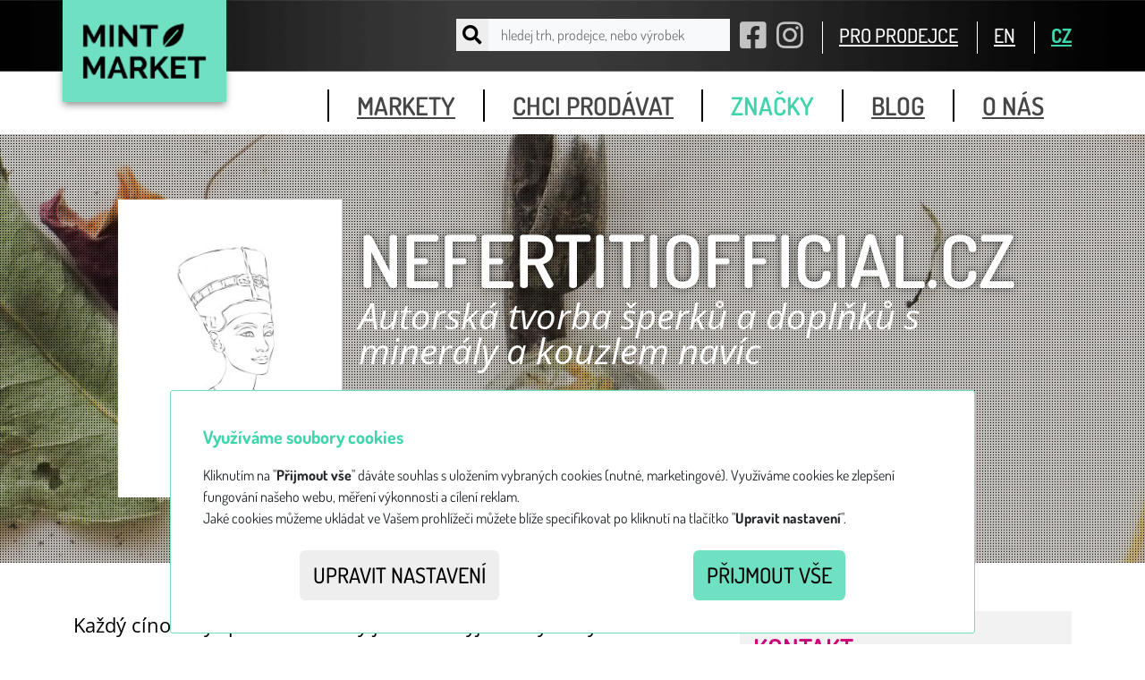

--- FILE ---
content_type: text/html;charset=utf-8
request_url: https://www.mintmarket.cz/cs/prodejce/nefertiti271
body_size: 5791
content:
<!DOCTYPE html>
<html class="no-js" lang="cs">
<head><link rel="stylesheet" type="text/css" href="../../wicket/resource/org.apache.wicket.Application/css/minty/bootstrap-ver-21F3CD5EB2A64F97AC3BF6EE5EA1D3B7.css" />
<link rel="stylesheet" type="text/css" href="../../wicket/resource/name.berries.extensions.notifications.BootstrapNotifyAjaxPanel/animate-ver-63A98E02EF46067EC28773F83B33024A.css" />

<meta charset="utf-8" />
<meta http-equiv="X-UA-Compatible" content="IE=edge,chrome=1" />
<title>
	MINT Market
	
		- prodejce - Nefertitiofficial.cz
	
</title>
<meta name="description" content="Zažijte jedinečnou atmosféru našich celorepublikových trhů, kde se mísí originální móda s designovými doplňky, šperky a delikatesami. Objíždíme spoustu měst po celém Česku, třeba budeme i u vás." />
<meta name="viewport" content="width=device-width, initial-scale=1.0, user-scalable=no, minimum-scale=1.0, maximum-scale=1.0" />
<meta name="google-site-verification" content="vDHFeYSsHdHJ0SwoVvS2ER6Pmiu38yFbNJy7uoC5j2w" />
<meta name="facebook-domain-verification" content="a5zuwgqbbbs6bgvg92jkeid2pa37ge" />
<link href="https://maxcdn.bootstrapcdn.com/font-awesome/4.7.0/css/font-awesome.min.css" rel="stylesheet" integrity="sha384-wvfXpqpZZVQGK6TAh5PVlGOfQNHSoD2xbE+QkPxCAFlNEevoEH3Sl0sibVcOQVnN" crossorigin="anonymous" />
<style>
<!--
body {
	padding-top: 60px;
}
-->
</style>
<link rel="stylesheet" type="text/css" href="../../wicket/resource/org.apache.wicket.Application/css/main.min-ver-4693D526558B13AA04AF71B279811589.css" />
<link rel="stylesheet" type="text/css" href="../../wicket/resource/com.latudio.extensions.markup.icon.fa5.pro.FontAwesome5ProCssReference/css/all.css" />
<link rel="stylesheet" type="text/css" href="../../wicket/resource/org.apache.wicket.Application/js/vendor/VenoBox/dist/venobox.min-ver-4DB00946A76957607E438B8C8960A8F3.css" />
<link rel="stylesheet" type="text/css" href="../../wicket/resource/cz.newforms.wicket.behaviors.nprogress.NprogressBehavior/nprogress-ver-7DC0FFDF28021278F730CD6BC8DEC6A1.css" />
</head>
<body id="mint" class="section-sellers">

	
		<header class="navbar fixed-top">
			<!--vyhledávání -->
			<nav role="navigation">
				<div class="navbar-top">
					<div class="container d-flex justify-content-end align-items-center">
						<div class="logo">
							<a href="/">
								<img src="/img/logo.png" alt="logo">
							</a>
						</div>

						<ul class="menu list-unstyled">
							<li class="d-flex align-items-center">
								
            <form class="searchbox d-flex justify-content-start align-items-center" id="id7" method="post" action="../../wicket/bookmarkable/cz.mintmarket.pages.anon.BrandDetailPage;jsessionid=node01jfqt9otmjqtx1kkphxgg2kai1898774.node0?0-1.-header-search-form&amp;brandSeoUrl=nefertiti271"><div id="id7_hf_0" hidden="" class="hidden-fields"></div>
              <button type="submit" class="searchbox-icon d-flex align-items-center justify-content-center"><i class="fa fa-search" aria-hidden="true"></i></button>
              <input type="text" size="36" value="" name="search-term" placeholder="hledej trh, prodejce, nebo výrobek"/>
              </form>
		
							</li>

							<li class="social d-none d-md-inline">
								<a href=" https://www.facebook.com/mintmarket.cz" target="_blank">
									<i class="fab fa-facebook-square" aria-hidden="true"></i>
								</a>
							</li>
							<li class="social d-none d-md-inline">
								<a href="https://www.instagram.com/mintmarket.cz" target="_blank">
									<i class="fab fa-instagram" aria-hidden="true"></i>
								</a>
							</li>

							
								<li class="link d-none d-md-inline">
									<span> <a href="../pro-prodejce;jsessionid=node01jfqt9otmjqtx1kkphxgg2kai1898774.node0">PRO PRODEJCE</a>
									</span>
								</li>
							

							


							<li class="link lang first d-none d-md-inline">
								<span> <a href="../../wicket/bookmarkable/cz.mintmarket.pages.anon.BrandDetailPage;jsessionid=node01jfqt9otmjqtx1kkphxgg2kai1898774.node0?0-1.-header-en&amp;brandSeoUrl=nefertiti271" class="">EN</a>
								</span>
							</li>
							<li class="link lang d-none d-md-inline">
								<span> <a href="../../wicket/bookmarkable/cz.mintmarket.pages.anon.BrandDetailPage;jsessionid=node01jfqt9otmjqtx1kkphxgg2kai1898774.node0?0-1.-header-cs&amp;brandSeoUrl=nefertiti271" class="active">CZ</a>
								</span>
							</li>
						</ul>
					</div>
					<a class="mobile-nav-toggle" href="#main-menu">Menu</a>
				</div>
				<div class="navbar-bottom">
					<div class="container">
						<ul class="list-unstyled" id="main-menu">
							<li class="social d-block d-md-none">
								<a href=" https://www.facebook.com/mintmarket.cz" target="_blank">
									<i class="fab fa-facebook-square" aria-hidden="true"></i>
								</a>
								<a href="https://www.instagram.com/mintmarket.cz" target="_blank">
									<i class="fab fa-instagram" aria-hidden="true"></i>
								</a>
							</li>

							
								<li class="link d-inline d-md-none">
									<span> <a class="for-section-profile" href="../pro-prodejce;jsessionid=node01jfqt9otmjqtx1kkphxgg2kai1898774.node0">
											PRO PRODEJCE
										</a>
									</span>
								</li>
							
							


							<li>
								<a href="../trhy;jsessionid=node01jfqt9otmjqtx1kkphxgg2kai1898774.node0">
									markety
								</a>
							</li>
							<li>
								<a href="../chci-prodavat;jsessionid=node01jfqt9otmjqtx1kkphxgg2kai1898774.node0">
									chci prodávat
								</a>
							</li>
							<li>
								<a id="id1" href="../prodejci;jsessionid=node01jfqt9otmjqtx1kkphxgg2kai1898774.node0" class="active">
									značky
								</a>
							</li>
							<li>
								<a href="../blog;jsessionid=node01jfqt9otmjqtx1kkphxgg2kai1898774.node0">
									blog
								</a>
							</li>
							<li>
								<a href="../o-nas;jsessionid=node01jfqt9otmjqtx1kkphxgg2kai1898774.node0">
									o nás
								</a>
							</li>
						</ul>
					</div>
				</div>

			</nav>
		</header>

		<!-- /navigation--->
	


	
		<div class="container">
			<div id="id8">
			
		</div>
		</div>
	

	
		<div id="id9"></div>
		


		<section class="detail-prodejce">
			<section class="intro with-image detail" style="background-image: url(https://files-mintmarket.b-cdn.net/img/resize/1920/1920/brand-image/80526/49792/80526_image.jpg);">
				<div class="overlay"></div>
				<div class="rastr"></div>
				<div class="container content">
					<div class="flex-parent">
						<div class="flex-item image">
							<img src="https://files-mintmarket.b-cdn.net/img/resize/360/360/brand-image/50572/29773/50572_image.jpg"/>
						</div>
						<div class="flex-item text">
							<h1>Nefertitiofficial.cz</h1>
							<p>Autorská tvorba šperků a doplňků s minerály a kouzlem navíc</p>
							<div class="row categories">
								<div class="col-sm-6 col-md-3">
									<span>šperky &amp; bižuterie</span>
								</div>
							</div>
						</div>
					</div>
				</div>
			</section>

			<section class="story bg-white">
				<div class="container content">
					<div class="row">
						<div class="col-md-8">
							<section class="about"><p>Každ&yacute; c&iacute;novan&yacute; &scaron;perk z m&eacute; d&iacute;lny je něč&iacute;m v&yacute;jimečn&yacute; a sv&yacute;m vlastn&iacute;m ne přesně napodobiteln&yacute;m origin&aacute;lem. Nejv&iacute;ce se inspiruji př&iacute;rodou, buďto naprosto očividn&yacute;m způsobem, kdy přej&iacute;m&aacute;m nejrůzněj&scaron;&iacute; symboliku, přesn&eacute; tvary, či naopak pouze zasazuji jednotliv&eacute; krystaly do c&iacute;novan&eacute;ho z&aacute;kladu, kdy se snaž&iacute;m navn&iacute;mat je sam&eacute; a jak&yacute;m způsobem by s nimi &scaron;lo pracovat ve spojen&iacute; s kovem. &Scaron;perky jsou vyrobeny tzv. Tifanny technikou měkk&eacute;ho p&aacute;jen&iacute; za pomoc&iacute; c&iacute;nov&yacute;ch bezolovnat&yacute;ch prutů, se z&aacute;klady z plechu či dr&aacute;tků. Při fin&aacute;ln&iacute; p&eacute;či &scaron;perky pot&iacute;r&aacute;m antioxidačn&iacute;m prostředkem a černou patinou, ať je jejich kr&aacute;sa trval&aacute; a v&yacute;razněj&scaron;&iacute;.</p></section>
						</div>
						<div class="col-md-4">
							<section class="contact">
								<h1 class="for-section">
									Kontakt
								</h1>
								<address>
									<a href="https://www.nefertitiofficial.cz" title="https://www.nefertitiofficial.cz">
										<i class="fas fa-home fa-2x" aria-hidden="true"></i>
									</a>
									<a href="https://www.instagram.com/nefertiti.sperky.krystaly" title="https://www.instagram.com/nefertiti.sperky.krystaly">
										<i class="fab fa-instagram fa-2x" aria-hidden="true"></i>
									</a>
									
								</address>
							</section>
						</div>
					</div>
				</div>
			</section>

			<section id="ida" hidden="" data-wicket-placeholder=""></section>
			<section class="prodejce-items bg-gray-light">
				<div class="container content spaced">
					<h1 class="for-section">
						Ukázky produktů
					</h1>
					<div class="row">
						
							
		<div class="col-6 col-sm-4 col-md-3 col-lg-2 prodejce-item">
			<a class="brand-gallery" data-gall="brand-gallery" href="https://files-mintmarket.b-cdn.net/img/resize/1280/1280/brand-image/80521/49787/80521_image.jpg">
				<img src="https://files-mintmarket.b-cdn.net/img/crop/176/176/brand-image/80521/49787/80521_image.jpg"/>
			</a>
		</div>
	
						
							
		<div class="col-6 col-sm-4 col-md-3 col-lg-2 prodejce-item">
			<a class="brand-gallery" data-gall="brand-gallery" href="https://files-mintmarket.b-cdn.net/img/resize/1280/1280/brand-image/80522/49788/80522_image.jpg">
				<img src="https://files-mintmarket.b-cdn.net/img/crop/176/176/brand-image/80522/49788/80522_image.jpg"/>
			</a>
		</div>
	
						
							
		<div class="col-6 col-sm-4 col-md-3 col-lg-2 prodejce-item">
			<a class="brand-gallery" data-gall="brand-gallery" href="https://files-mintmarket.b-cdn.net/img/resize/1280/1280/brand-image/80523/49789/80523_image.jpg">
				<img src="https://files-mintmarket.b-cdn.net/img/crop/176/176/brand-image/80523/49789/80523_image.jpg"/>
			</a>
		</div>
	
						
							
		<div class="col-6 col-sm-4 col-md-3 col-lg-2 prodejce-item">
			<a class="brand-gallery" data-gall="brand-gallery" href="https://files-mintmarket.b-cdn.net/img/resize/1280/1280/brand-image/80524/49790/80524_image.jpg">
				<img src="https://files-mintmarket.b-cdn.net/img/crop/176/176/brand-image/80524/49790/80524_image.jpg"/>
			</a>
		</div>
	
						
							
		<div class="col-6 col-sm-4 col-md-3 col-lg-2 prodejce-item">
			<a class="brand-gallery" data-gall="brand-gallery" href="https://files-mintmarket.b-cdn.net/img/resize/1280/1280/brand-image/80525/49791/80525_image.jpg">
				<img src="https://files-mintmarket.b-cdn.net/img/crop/176/176/brand-image/80525/49791/80525_image.jpg"/>
			</a>
		</div>
	
						
					</div>
				</div>
			</section>

			<section class="where-to-meet bg-white">

				

				
			</section>

		</section>
	
	


	<div>
		<footer>
			<div class="container">
				<div class="row">
					<div class="col-sm-6 col-md-3">

						<ul class="list-unstyled">
							<li><span class="fw-bold fs-5">Trhy MINT Market</span></li>
							<li>+420 728 230 430</li>
							<li><a target="_blank" href="mailto: info@mintmarket.cz">info@mintmarket.cz</a></li>
							<li><a target="_blank" href="https://www.facebook.com/mintmarket.cz"><i class="fab fa-facebook-square"></i> Facebook</a></li>
							<li><a target="_blank" href="https://www.instagram.com/mintmarket.cz/"><i class="fab fa-instagram-square"></i> Instagram</a></li>
							<li><a target="_blank" href="https://www.tiktok.com/@mintmarket.cz"><i class="fab fa-tiktok"></i> TikTok</a></li>
							<li class="margin20-top"><a href="../privacy-policy;jsessionid=node01jfqt9otmjqtx1kkphxgg2kai1898774.node0">Ochrana osobních údajů</a></li>
						</ul>
					</div>
					<div class="col-sm-6 col-md-3">
						<ul class="list-unstyled">
							<li><span class="fw-bold fs-5">Fakturační a korespondenční adresa</span></li>
							<li>Nové trhy, z.s.</li>
							<li>Americká 2503/8a</li>
							<li>Praha 2 - Vinohrady, 120 00</li>
							<li class="mt-2">IČ: 05341418</li>
							<li>DIČ: CZ05341418</li>
							<li class="mt-2">Číslo účtu (CZ): 2801061910/2010</li>
							<li class="mt-2 fst-italic">Jsme plátci DPH.</li>
						</ul>
					</div>
					<div class="col-sm-6 col-md-3">
						<ul class="list-unstyled">
							<li><span class="fw-bold fs-5">Zahraniční platby</span></li>
							<li>IBAN CZ2720100000002801061910</li>
							<li>SWIFT/BIC: FIOBCZPPXXX</li>
						</ul>
					</div>
					<div class="col-sm-6 col-md-3 text-center text-md-end">
						<p>
							Nejčerstvější informace pro prodejce a&nbsp;návštěvníky na e-mail.
						</p>

						<form method="get" action="../../wicket/bookmarkable/cz.mintmarket.pages.anon.BrandDetailPage;jsessionid=node01jfqt9otmjqtx1kkphxgg2kai1898774.node0" class="subscribe-form mb-2" id="id2"><div id="id2_hf_0" hidden="" class="hidden-fields"><input type="hidden" name="0-1.-footer-form" value="" /><input type="hidden" name="brandSeoUrl" value="nefertiti271" /></div>
							<div class="input-group">
								<input type="text" class="form-control" placeholder="váš e-mail (napíšeme max. 1x měsíčně)" height="360" value="" name="email"/>
								<button type="submit" class="btn btn-light" name="modal-trigger" id="id3">TO CHCI!</button>
							</div>
							<div id="idb">
            
        </div>
						</form>
						<small>Z odběru se můžeš kdykoliv odhlásit a&nbsp;slibujeme, že ti schránku nezahltíme zbytečnými zprávami</small>
						
					</div>
				</div>
				<div class="row mt-2">
					<div class="col">
						<p>Provozovatel trhů a webových stránek www.mintmarket.cz spolek Nové trhy, z.s. je evidován v Registru správců Úřadu pro ochranu osobních údajů <br class="visible-lg"/>pod registračním číslem č. 00068196 / 001 s&nbsp;datem registrace&nbsp;15.09.2016.</p>
						<p>Copyright © 2016 Mint. Žádná část stránek nesmí být použita bez vědomí autora.</p>
					</div>
				</div>
			</div>
		</footer>
		<div id="id4" class="modal fade" data-bs-keyboard="true" data-bs-focus="true" role="dialog" aria-labelledby="idc" aria-hidden="true">
            <div class="modal-dialog modal-lg">
                <div class="modal-content">
                    <div class="modal-header">
                        <h4 class="modal-title" id="idc">Přihlášení k odběru novinek</h4>
                        <button type="button" class="btn-close" data-bs-dismiss="modal" aria-hidden="true" id="idd"></button>
                    </div>
                    <div class="modal-body">
                        
		<div id="ide"></div>
	
                    </div>
                    
                </div>
            </div>
        </div>
	</div>

	<script type="text/javascript" src="../../wicket/resource/org.apache.wicket.resource.JQueryResourceReference/jquery/jquery-3.7.1-ver-962A4A135B116C30221466C5E4F0E7A1.js"></script>
<script type="text/javascript" src="../../wicket/resource/org.apache.wicket.ajax.AbstractDefaultAjaxBehavior/res/js/wicket-ajax-jquery-ver-8CD946166F47E5DD4EADD165939FF57D.js"></script>
<script type="text/javascript" id="wicket-ajax-base-url">
/*<![CDATA[*/
Wicket.Ajax.baseUrl="cs/prodejce/nefertiti271";
/*]]>*/
</script>
<script type="text/javascript" src="../../wicket/resource/name.berries.extensions.notifications.BootstrapNotifyAjaxPanel/bootstrap-notify.min-ver-048628229E598F0553046900056A3D1F.js"></script>
<script type="text/javascript" id="TweenMax" src="//cdnjs.cloudflare.com/ajax/libs/gsap/latest/TweenMax.min.js"></script>
<script type="text/javascript" src="../../wicket/resource/org.apache.wicket.Application/js/vendor/scrollmagic/minified/ScrollMagic.min-ver-C8B5AD7413941CD3A8B1EC4A38B7BD5D.js"></script>
<script type="text/javascript" src="../../wicket/resource/org.apache.wicket.Application/js/vendor/granim.js-1.0.1/dist/granim.min-ver-32F2F01E14524E785F1078495EC9A164.js"></script>
<script type="text/javascript" src="../../wicket/resource/org.apache.wicket.Application/js/vendor/scrollmagic/minified/plugins/animation.gsap.min-ver-743DB9823C59B270B0762EB9ED32D6DE.js"></script>
<script type="text/javascript" src="../../wicket/resource/org.apache.wicket.Application/js/main.min-ver-F049F2B684E227FF82B6151F3812AA70.js"></script>
<script type="text/javascript" src="../../wicket/resource/org.apache.wicket.Application/js/vendor/VenoBox/dist/venobox.min-ver-BCC09E395F8C2F5EC99F7076E09CD587.js"></script>
<script type="text/javascript" src="../../wicket/resource/de.agilecoders.wicket.webjars.request.resource.WebjarsJavaScriptResourceReference/webjars/popperjs__core/2.11.8/dist/umd/popper-ver-31152A770657905251A6EEF3F53DD073.js"></script>
<script type="text/javascript" id="bootstrap-js" src="../../wicket/resource/de.agilecoders.wicket.webjars.request.resource.WebjarsJavaScriptResourceReference/webjars/bootstrap/5.3.8/js/bootstrap-ver-F32DB50F758369B7F9910DE371FB10AE.js"></script>
<script type="text/javascript" src="../../wicket/resource/cz.newforms.wicket.behaviors.nprogress.NprogressBehavior/nprogress-ver-4438DBD568FE7834BE18B796DF767AE6.js"></script>
<script type="text/javascript" src="../../wicket/resource/cz.newforms.wicket.behaviors.nprogress.NprogressBehavior/nprogress-init-ver-E90CF86E02F8B55C412E13EEDFE2FBE7.js"></script>
<script type="text/javascript">
/*<![CDATA[*/
Wicket.Event.add(window, "domready", function(event) { 
Wicket.Ajax.ajax({"u":"../../wicket/bookmarkable/cz.mintmarket.pages.anon.BrandDetailPage;jsessionid=node01jfqt9otmjqtx1kkphxgg2kai1898774.node0?0-1.0-footer-form-modal~trigger&brandSeoUrl=nefertiti271","c":"id3","f":"id2","sc":"modal-trigger","e":"click","pd":true});;
new bootstrap.Modal(document.getElementById('id4'));;
Wicket.Ajax.ajax({"u":"../../wicket/bookmarkable/cz.mintmarket.pages.anon.BrandDetailPage;jsessionid=node01jfqt9otmjqtx1kkphxgg2kai1898774.node0?0-1.0-footer-email~modal&brandSeoUrl=nefertiti271","c":"id4","e":"hidden.bs.modal"});;
Wicket.Ajax.ajax({"u":"../../wicket/bookmarkable/cz.mintmarket.pages.anon.BrandDetailPage;jsessionid=node01jfqt9otmjqtx1kkphxgg2kai1898774.node0?0-1.0-cookie~consent-panels-basicInfo-settings&brandSeoUrl=nefertiti271","c":"id5","e":"click","pd":true});;
Wicket.Ajax.ajax({"u":"../../wicket/bookmarkable/cz.mintmarket.pages.anon.BrandDetailPage;jsessionid=node01jfqt9otmjqtx1kkphxgg2kai1898774.node0?0-1.0-cookie~consent-panels-basicInfo-acceptAll&brandSeoUrl=nefertiti271","c":"id6","e":"click","pd":true});;
Wicket.Event.publish(Wicket.Event.Topic.AJAX_HANDLERS_BOUND);
;});
/*]]>*/
</script>
<script type="text/javascript">
/*<![CDATA[*/
Wicket.Event.add(window, "load", function(event) { 
$('#id1').parents('li').addClass('active');;
new VenoBox({selector: '.prodejce-items a', numeration: true, infinigall: true, fitView: true});
;});
/*]]>*/
</script>


	<div id="idf">
		<div>
				<div id="cookie-notice">
					<div class="cookie-notice-content">
						
		<p class="lead">
			Využíváme soubory cookies
		</p>
		<p>
			Kliknutím na "<strong>Přijmout vše</strong>" dáváte souhlas s uložením vybraných cookies (nutné, marketingové). Využíváme cookies ke zlepšení fungování našeho webu, měření výkonnosti a cílení reklam.<br />Jaké cookies můžeme ukládat ve Vašem prohlížeči můžete blíže specifikovat po kliknutí na tlačítko "<strong>Upravit nastavení</strong>".
		</p>
		<div class="action-row">
			<a class="mint-button mint-button-small gray btn  btn-secondary" id="id5" href="#">
            Upravit nastavení
        </a> <a class="mint-button mint-button-small btn  btn-info" id="id6" href="#">
            Přijmout vše
        </a>
		</div>
	
						
					</div>
				</div>
			</div>
		<div id="id10" hidden="" data-wicket-placeholder=""></div>
	</div>
</body>
</html>


--- FILE ---
content_type: text/javascript
request_url: https://www.mintmarket.cz/wicket/resource/de.agilecoders.wicket.webjars.request.resource.WebjarsJavaScriptResourceReference/webjars/bootstrap/5.3.8/js/bootstrap-ver-F32DB50F758369B7F9910DE371FB10AE.js
body_size: 16326
content:

!function(t,e){"object"==typeof exports&&"undefined"!=typeof module?module.exports=e(require("@popperjs/core")):"function"==typeof define&&define.amd?define(["@popperjs/core"],e):(t="undefined"!=typeof globalThis?globalThis:t||self).bootstrap=e(t.Popper)}(this,function(t){"use strict";function e(t){const e=Object.create(null,{[Symbol.toStringTag]:{value:"Module"}});if(t)for(const i in t)if("default"!==i){const s=Object.getOwnPropertyDescriptor(t,i);Object.defineProperty(e,i,s.get?s:{enumerable:!0,get:()=>t[i]})}return e.default=t,Object.freeze(e)}const i=e(t),s=new Map,n={set(t,e,i){s.has(t)||s.set(t,new Map);const n=s.get(t);n.has(e)||0===n.size?n.set(e,i):console.error(`Bootstrap doesn't allow more than one instance per element. Bound instance: ${Array.from(n.keys())[0]}.`)},get:(t,e)=>s.has(t)&&s.get(t).get(e)||null,remove(t,e){if(!s.has(t))return;const i=s.get(t);i.delete(e),0===i.size&&s.delete(t)}},o="transitionend",r=t=>(t&&window.CSS&&window.CSS.escape&&(t=t.replace(/#([^\s"#']+)/g,(t,e)=>`#${CSS.escape(e)}`)),t),a=t=>null==t?`${t}`:Object.prototype.toString.call(t).match(/\s([a-z]+)/i)[1].toLowerCase(),l=t=>{t.dispatchEvent(new Event(o))},c=t=>!(!t||"object"!=typeof t)&&(void 0!==t.jquery&&(t=t[0]),void 0!==t.nodeType),h=t=>c(t)?t.jquery?t[0]:t:"string"==typeof t&&t.length>0?document.querySelector(r(t)):null,d=t=>{if(!c(t)||0===t.getClientRects().length)return!1;const e="visible"===getComputedStyle(t).getPropertyValue("visibility"),i=t.closest("details:not([open])");if(!i)return e;if(i!==t){const e=t.closest("summary");if(e&&e.parentNode!==i)return!1;if(null===e)return!1}return e},u=t=>!t||t.nodeType!==Node.ELEMENT_NODE||!!t.classList.contains("disabled")||(void 0!==t.disabled?t.disabled:t.hasAttribute("disabled")&&"false"!==t.getAttribute("disabled")),_=t=>{if(!document.documentElement.attachShadow)return null;if("function"==typeof t.getRootNode){const e=t.getRootNode();return e instanceof ShadowRoot?e:null}return t instanceof ShadowRoot?t:t.parentNode?_(t.parentNode):null},g=()=>{},f=t=>{t.offsetHeight},m=()=>window.jQuery&&!document.body.hasAttribute("data-bs-no-jquery")?window.jQuery:null,p=[],b=()=>"rtl"===document.documentElement.dir,v=t=>{var e;e=()=>{const e=m();if(e){const i=t.NAME,s=e.fn[i];e.fn[i]=t.jQueryInterface,e.fn[i].Constructor=t,e.fn[i].noConflict=()=>(e.fn[i]=s,t.jQueryInterface)}},"loading"===document.readyState?(p.length||document.addEventListener("DOMContentLoaded",()=>{for(const t of p)t()}),p.push(e)):e()},y=(t,e=[],i=t)=>"function"==typeof t?t.call(...e):i,w=(t,e,i=!0)=>{if(!i)return void y(t);const s=(t=>{if(!t)return 0;let{transitionDuration:e,transitionDelay:i}=window.getComputedStyle(t);const s=Number.parseFloat(e),n=Number.parseFloat(i);return s||n?(e=e.split(",")[0],i=i.split(",")[0],1e3*(Number.parseFloat(e)+Number.parseFloat(i))):0})(e)+5;let n=!1;const r=({target:i})=>{i===e&&(n=!0,e.removeEventListener(o,r),y(t))};e.addEventListener(o,r),setTimeout(()=>{n||l(e)},s)},A=(t,e,i,s)=>{const n=t.length;let o=t.indexOf(e);return-1===o?!i&&s?t[n-1]:t[0]:(o+=i?1:-1,s&&(o=(o+n)%n),t[Math.max(0,Math.min(o,n-1))])},E=/[^.]*(?=\..*)\.|.*/,C=/\..*/,T=/::\d+$/,k={};let $=1;const S={mouseenter:"mouseover",mouseleave:"mouseout"},L=new Set(["click","dblclick","mouseup","mousedown","contextmenu","mousewheel","DOMMouseScroll","mouseover","mouseout","mousemove","selectstart","selectend","keydown","keypress","keyup","orientationchange","touchstart","touchmove","touchend","touchcancel","pointerdown","pointermove","pointerup","pointerleave","pointercancel","gesturestart","gesturechange","gestureend","focus","blur","change","reset","select","submit","focusin","focusout","load","unload","beforeunload","resize","move","DOMContentLoaded","readystatechange","error","abort","scroll"]);function O(t,e){return e&&`${e}::${$++}`||t.uidEvent||$++}function I(t){const e=O(t);return t.uidEvent=e,k[e]=k[e]||{},k[e]}function D(t,e,i=null){return Object.values(t).find(t=>t.callable===e&&t.delegationSelector===i)}function N(t,e,i){const s="string"==typeof e,n=s?i:e||i;let o=j(t);return L.has(o)||(o=t),[s,n,o]}function P(t,e,i,s,n){if("string"!=typeof e||!t)return;let[o,r,a]=N(e,i,s);if(e in S){const t=t=>function(e){if(!e.relatedTarget||e.relatedTarget!==e.delegateTarget&&!e.delegateTarget.contains(e.relatedTarget))return t.call(this,e)};r=t(r)}const l=I(t),c=l[a]||(l[a]={}),h=D(c,r,o?i:null);if(h)return void(h.oneOff=h.oneOff&&n);const d=O(r,e.replace(E,"")),u=o?function(t,e,i){return function s(n){const o=t.querySelectorAll(e);for(let{target:r}=n;r&&r!==this;r=r.parentNode)for(const a of o)if(a===r)return z(n,{delegateTarget:r}),s.oneOff&&F.off(t,n.type,e,i),i.apply(r,[n])}}(t,i,r):function(t,e){return function i(s){return z(s,{delegateTarget:t}),i.oneOff&&F.off(t,s.type,e),e.apply(t,[s])}}(t,r);u.delegationSelector=o?i:null,u.callable=r,u.oneOff=n,u.uidEvent=d,c[d]=u,t.addEventListener(a,u,o)}function x(t,e,i,s,n){const o=D(e[i],s,n);o&&(t.removeEventListener(i,o,Boolean(n)),delete e[i][o.uidEvent])}function M(t,e,i,s){const n=e[i]||{};for(const[o,r]of Object.entries(n))o.includes(s)&&x(t,e,i,r.callable,r.delegationSelector)}function j(t){return t=t.replace(C,""),S[t]||t}const F={on(t,e,i,s){P(t,e,i,s,!1)},one(t,e,i,s){P(t,e,i,s,!0)},off(t,e,i,s){if("string"!=typeof e||!t)return;const[n,o,r]=N(e,i,s),a=r!==e,l=I(t),c=l[r]||{},h=e.startsWith(".");if(void 0===o){if(h)for(const i of Object.keys(l))M(t,l,i,e.slice(1));for(const[i,s]of Object.entries(c)){const n=i.replace(T,"");a&&!e.includes(n)||x(t,l,r,s.callable,s.delegationSelector)}}else{if(!Object.keys(c).length)return;x(t,l,r,o,n?i:null)}},trigger(t,e,i){if("string"!=typeof e||!t)return null;const s=m();let n=null,o=!0,r=!0,a=!1;e!==j(e)&&s&&(n=s.Event(e,i),s(t).trigger(n),o=!n.isPropagationStopped(),r=!n.isImmediatePropagationStopped(),a=n.isDefaultPrevented());const l=z(new Event(e,{bubbles:o,cancelable:!0}),i);return a&&l.preventDefault(),r&&t.dispatchEvent(l),l.defaultPrevented&&n&&n.preventDefault(),l}};function z(t,e={}){for(const[i,s]of Object.entries(e))try{t[i]=s}catch(e){Object.defineProperty(t,i,{configurable:!0,get:()=>s})}return t}function H(t){if("true"===t)return!0;if("false"===t)return!1;if(t===Number(t).toString())return Number(t);if(""===t||"null"===t)return null;if("string"!=typeof t)return t;try{return JSON.parse(decodeURIComponent(t))}catch(e){return t}}function B(t){return t.replace(/[A-Z]/g,t=>`-${t.toLowerCase()}`)}const q={setDataAttribute(t,e,i){t.setAttribute(`data-bs-${B(e)}`,i)},removeDataAttribute(t,e){t.removeAttribute(`data-bs-${B(e)}`)},getDataAttributes(t){if(!t)return{};const e={},i=Object.keys(t.dataset).filter(t=>t.startsWith("bs")&&!t.startsWith("bsConfig"));for(const s of i){let i=s.replace(/^bs/,"");i=i.charAt(0).toLowerCase()+i.slice(1),e[i]=H(t.dataset[s])}return e},getDataAttribute:(t,e)=>H(t.getAttribute(`data-bs-${B(e)}`))};class W{static get Default(){return{}}static get DefaultType(){return{}}static get NAME(){throw new Error('You have to implement the static method "NAME", for each component!')}_getConfig(t){return t=this._mergeConfigObj(t),t=this._configAfterMerge(t),this._typeCheckConfig(t),t}_configAfterMerge(t){return t}_mergeConfigObj(t,e){const i=c(e)?q.getDataAttribute(e,"config"):{};return{...this.constructor.Default,..."object"==typeof i?i:{},...c(e)?q.getDataAttributes(e):{},..."object"==typeof t?t:{}}}_typeCheckConfig(t,e=this.constructor.DefaultType){for(const[i,s]of Object.entries(e)){const e=t[i],n=c(e)?"element":a(e);if(!new RegExp(s).test(n))throw new TypeError(`${this.constructor.NAME.toUpperCase()}: Option "${i}" provided type "${n}" but expected type "${s}".`)}}}class R extends W{constructor(t,e){super(),(t=h(t))&&(this._element=t,this._config=this._getConfig(e),n.set(this._element,this.constructor.DATA_KEY,this))}dispose(){n.remove(this._element,this.constructor.DATA_KEY),F.off(this._element,this.constructor.EVENT_KEY);for(const t of Object.getOwnPropertyNames(this))this[t]=null}_queueCallback(t,e,i=!0){w(t,e,i)}_getConfig(t){return t=this._mergeConfigObj(t,this._element),t=this._configAfterMerge(t),this._typeCheckConfig(t),t}static getInstance(t){return n.get(h(t),this.DATA_KEY)}static getOrCreateInstance(t,e={}){return this.getInstance(t)||new this(t,"object"==typeof e?e:null)}static get VERSION(){return"5.3.8"}static get DATA_KEY(){return`bs.${this.NAME}`}static get EVENT_KEY(){return`.${this.DATA_KEY}`}static eventName(t){return`${t}${this.EVENT_KEY}`}}const K=t=>{let e=t.getAttribute("data-bs-target");if(!e||"#"===e){let i=t.getAttribute("href");if(!i||!i.includes("#")&&!i.startsWith("."))return null;i.includes("#")&&!i.startsWith("#")&&(i=`#${i.split("#")[1]}`),e=i&&"#"!==i?i.trim():null}return e?e.split(",").map(t=>r(t)).join(","):null},V={find:(t,e=document.documentElement)=>[].concat(...Element.prototype.querySelectorAll.call(e,t)),findOne:(t,e=document.documentElement)=>Element.prototype.querySelector.call(e,t),children:(t,e)=>[].concat(...t.children).filter(t=>t.matches(e)),parents(t,e){const i=[];let s=t.parentNode.closest(e);for(;s;)i.push(s),s=s.parentNode.closest(e);return i},prev(t,e){let i=t.previousElementSibling;for(;i;){if(i.matches(e))return[i];i=i.previousElementSibling}return[]},next(t,e){let i=t.nextElementSibling;for(;i;){if(i.matches(e))return[i];i=i.nextElementSibling}return[]},focusableChildren(t){const e=["a","button","input","textarea","select","details","[tabindex]",'[contenteditable="true"]'].map(t=>`${t}:not([tabindex^="-"])`).join(",");return this.find(e,t).filter(t=>!u(t)&&d(t))},getSelectorFromElement(t){const e=K(t);return e&&V.findOne(e)?e:null},getElementFromSelector(t){const e=K(t);return e?V.findOne(e):null},getMultipleElementsFromSelector(t){const e=K(t);return e?V.find(e):[]}},Q=(t,e="hide")=>{const i=`click.dismiss${t.EVENT_KEY}`,s=t.NAME;F.on(document,i,`[data-bs-dismiss="${s}"]`,function(i){if(["A","AREA"].includes(this.tagName)&&i.preventDefault(),u(this))return;const n=V.getElementFromSelector(this)||this.closest(`.${s}`);t.getOrCreateInstance(n)[e]()})},X=".bs.alert",Y=`close${X}`,U=`closed${X}`;class G extends R{static get NAME(){return"alert"}close(){if(F.trigger(this._element,Y).defaultPrevented)return;this._element.classList.remove("show");const t=this._element.classList.contains("fade");this._queueCallback(()=>this._destroyElement(),this._element,t)}_destroyElement(){this._element.remove(),F.trigger(this._element,U),this.dispose()}static jQueryInterface(t){return this.each(function(){const e=G.getOrCreateInstance(this);if("string"==typeof t){if(void 0===e[t]||t.startsWith("_")||"constructor"===t)throw new TypeError(`No method named "${t}"`);e[t](this)}})}}Q(G,"close"),v(G);const J='[data-bs-toggle="button"]';class Z extends R{static get NAME(){return"button"}toggle(){this._element.setAttribute("aria-pressed",this._element.classList.toggle("active"))}static jQueryInterface(t){return this.each(function(){const e=Z.getOrCreateInstance(this);"toggle"===t&&e[t]()})}}F.on(document,"click.bs.button.data-api",J,t=>{t.preventDefault();const e=t.target.closest(J);Z.getOrCreateInstance(e).toggle()}),v(Z);const tt=".bs.swipe",et=`touchstart${tt}`,it=`touchmove${tt}`,st=`touchend${tt}`,nt=`pointerdown${tt}`,ot=`pointerup${tt}`,rt={endCallback:null,leftCallback:null,rightCallback:null},at={endCallback:"(function|null)",leftCallback:"(function|null)",rightCallback:"(function|null)"};class lt extends W{constructor(t,e){super(),this._element=t,t&&lt.isSupported()&&(this._config=this._getConfig(e),this._deltaX=0,this._supportPointerEvents=Boolean(window.PointerEvent),this._initEvents())}static get Default(){return rt}static get DefaultType(){return at}static get NAME(){return"swipe"}dispose(){F.off(this._element,tt)}_start(t){this._supportPointerEvents?this._eventIsPointerPenTouch(t)&&(this._deltaX=t.clientX):this._deltaX=t.touches[0].clientX}_end(t){this._eventIsPointerPenTouch(t)&&(this._deltaX=t.clientX-this._deltaX),this._handleSwipe(),y(this._config.endCallback)}_move(t){this._deltaX=t.touches&&t.touches.length>1?0:t.touches[0].clientX-this._deltaX}_handleSwipe(){const t=Math.abs(this._deltaX);if(t<=40)return;const e=t/this._deltaX;this._deltaX=0,e&&y(e>0?this._config.rightCallback:this._config.leftCallback)}_initEvents(){this._supportPointerEvents?(F.on(this._element,nt,t=>this._start(t)),F.on(this._element,ot,t=>this._end(t)),this._element.classList.add("pointer-event")):(F.on(this._element,et,t=>this._start(t)),F.on(this._element,it,t=>this._move(t)),F.on(this._element,st,t=>this._end(t)))}_eventIsPointerPenTouch(t){return this._supportPointerEvents&&("pen"===t.pointerType||"touch"===t.pointerType)}static isSupported(){return"ontouchstart"in document.documentElement||navigator.maxTouchPoints>0}}const ct=".bs.carousel",ht=".data-api",dt="ArrowLeft",ut="ArrowRight",_t="next",gt="prev",ft="left",mt="right",pt=`slide${ct}`,bt=`slid${ct}`,vt=`keydown${ct}`,yt=`mouseenter${ct}`,wt=`mouseleave${ct}`,At=`dragstart${ct}`,Et=`load${ct}${ht}`,Ct=`click${ct}${ht}`,Tt="carousel",kt="active",$t=".active",St=".carousel-item",Lt=$t+St,Ot={[dt]:mt,[ut]:ft},It={interval:5e3,keyboard:!0,pause:"hover",ride:!1,touch:!0,wrap:!0},Dt={interval:"(number|boolean)",keyboard:"boolean",pause:"(string|boolean)",ride:"(boolean|string)",touch:"boolean",wrap:"boolean"};class Nt extends R{constructor(t,e){super(t,e),this._interval=null,this._activeElement=null,this._isSliding=!1,this.touchTimeout=null,this._swipeHelper=null,this._indicatorsElement=V.findOne(".carousel-indicators",this._element),this._addEventListeners(),this._config.ride===Tt&&this.cycle()}static get Default(){return It}static get DefaultType(){return Dt}static get NAME(){return"carousel"}next(){this._slide(_t)}nextWhenVisible(){!document.hidden&&d(this._element)&&this.next()}prev(){this._slide(gt)}pause(){this._isSliding&&l(this._element),this._clearInterval()}cycle(){this._clearInterval(),this._updateInterval(),this._interval=setInterval(()=>this.nextWhenVisible(),this._config.interval)}_maybeEnableCycle(){this._config.ride&&(this._isSliding?F.one(this._element,bt,()=>this.cycle()):this.cycle())}to(t){const e=this._getItems();if(t>e.length-1||t<0)return;if(this._isSliding)return void F.one(this._element,bt,()=>this.to(t));const i=this._getItemIndex(this._getActive());if(i===t)return;const s=t>i?_t:gt;this._slide(s,e[t])}dispose(){this._swipeHelper&&this._swipeHelper.dispose(),super.dispose()}_configAfterMerge(t){return t.defaultInterval=t.interval,t}_addEventListeners(){this._config.keyboard&&F.on(this._element,vt,t=>this._keydown(t)),"hover"===this._config.pause&&(F.on(this._element,yt,()=>this.pause()),F.on(this._element,wt,()=>this._maybeEnableCycle())),this._config.touch&&lt.isSupported()&&this._addTouchEventListeners()}_addTouchEventListeners(){for(const t of V.find(".carousel-item img",this._element))F.on(t,At,t=>t.preventDefault());const t={leftCallback:()=>this._slide(this._directionToOrder(ft)),rightCallback:()=>this._slide(this._directionToOrder(mt)),endCallback:()=>{"hover"===this._config.pause&&(this.pause(),this.touchTimeout&&clearTimeout(this.touchTimeout),this.touchTimeout=setTimeout(()=>this._maybeEnableCycle(),500+this._config.interval))}};this._swipeHelper=new lt(this._element,t)}_keydown(t){if(/input|textarea/i.test(t.target.tagName))return;const e=Ot[t.key];e&&(t.preventDefault(),this._slide(this._directionToOrder(e)))}_getItemIndex(t){return this._getItems().indexOf(t)}_setActiveIndicatorElement(t){if(!this._indicatorsElement)return;const e=V.findOne($t,this._indicatorsElement);e.classList.remove(kt),e.removeAttribute("aria-current");const i=V.findOne(`[data-bs-slide-to="${t}"]`,this._indicatorsElement);i&&(i.classList.add(kt),i.setAttribute("aria-current","true"))}_updateInterval(){const t=this._activeElement||this._getActive();if(!t)return;const e=Number.parseInt(t.getAttribute("data-bs-interval"),10);this._config.interval=e||this._config.defaultInterval}_slide(t,e=null){if(this._isSliding)return;const i=this._getActive(),s=t===_t,n=e||A(this._getItems(),i,s,this._config.wrap);if(n===i)return;const o=this._getItemIndex(n),r=e=>F.trigger(this._element,e,{relatedTarget:n,direction:this._orderToDirection(t),from:this._getItemIndex(i),to:o});if(r(pt).defaultPrevented)return;if(!i||!n)return;const a=Boolean(this._interval);this.pause(),this._isSliding=!0,this._setActiveIndicatorElement(o),this._activeElement=n;const l=s?"carousel-item-start":"carousel-item-end",c=s?"carousel-item-next":"carousel-item-prev";n.classList.add(c),f(n),i.classList.add(l),n.classList.add(l),this._queueCallback(()=>{n.classList.remove(l,c),n.classList.add(kt),i.classList.remove(kt,c,l),this._isSliding=!1,r(bt)},i,this._isAnimated()),a&&this.cycle()}_isAnimated(){return this._element.classList.contains("slide")}_getActive(){return V.findOne(Lt,this._element)}_getItems(){return V.find(St,this._element)}_clearInterval(){this._interval&&(clearInterval(this._interval),this._interval=null)}_directionToOrder(t){return b()?t===ft?gt:_t:t===ft?_t:gt}_orderToDirection(t){return b()?t===gt?ft:mt:t===gt?mt:ft}static jQueryInterface(t){return this.each(function(){const e=Nt.getOrCreateInstance(this,t);if("number"!=typeof t){if("string"==typeof t){if(void 0===e[t]||t.startsWith("_")||"constructor"===t)throw new TypeError(`No method named "${t}"`);e[t]()}}else e.to(t)})}}F.on(document,Ct,"[data-bs-slide], [data-bs-slide-to]",function(t){const e=V.getElementFromSelector(this);if(!e||!e.classList.contains(Tt))return;t.preventDefault();const i=Nt.getOrCreateInstance(e),s=this.getAttribute("data-bs-slide-to");return s?(i.to(s),void i._maybeEnableCycle()):"next"===q.getDataAttribute(this,"slide")?(i.next(),void i._maybeEnableCycle()):(i.prev(),void i._maybeEnableCycle())}),F.on(window,Et,()=>{const t=V.find('[data-bs-ride="carousel"]');for(const e of t)Nt.getOrCreateInstance(e)}),v(Nt);const Pt=".bs.collapse",xt=`show${Pt}`,Mt=`shown${Pt}`,jt=`hide${Pt}`,Ft=`hidden${Pt}`,zt=`click${Pt}.data-api`,Ht="show",Bt="collapse",qt="collapsing",Wt=`:scope .${Bt} .${Bt}`,Rt='[data-bs-toggle="collapse"]',Kt={parent:null,toggle:!0},Vt={parent:"(null|element)",toggle:"boolean"};class Qt extends R{constructor(t,e){super(t,e),this._isTransitioning=!1,this._triggerArray=[];const i=V.find(Rt);for(const t of i){const e=V.getSelectorFromElement(t),i=V.find(e).filter(t=>t===this._element);null!==e&&i.length&&this._triggerArray.push(t)}this._initializeChildren(),this._config.parent||this._addAriaAndCollapsedClass(this._triggerArray,this._isShown()),this._config.toggle&&this.toggle()}static get Default(){return Kt}static get DefaultType(){return Vt}static get NAME(){return"collapse"}toggle(){this._isShown()?this.hide():this.show()}show(){if(this._isTransitioning||this._isShown())return;let t=[];if(this._config.parent&&(t=this._getFirstLevelChildren(".collapse.show, .collapse.collapsing").filter(t=>t!==this._element).map(t=>Qt.getOrCreateInstance(t,{toggle:!1}))),t.length&&t[0]._isTransitioning)return;if(F.trigger(this._element,xt).defaultPrevented)return;for(const e of t)e.hide();const e=this._getDimension();this._element.classList.remove(Bt),this._element.classList.add(qt),this._element.style[e]=0,this._addAriaAndCollapsedClass(this._triggerArray,!0),this._isTransitioning=!0;const i=`scroll${e[0].toUpperCase()+e.slice(1)}`;this._queueCallback(()=>{this._isTransitioning=!1,this._element.classList.remove(qt),this._element.classList.add(Bt,Ht),this._element.style[e]="",F.trigger(this._element,Mt)},this._element,!0),this._element.style[e]=`${this._element[i]}px`}hide(){if(this._isTransitioning||!this._isShown())return;if(F.trigger(this._element,jt).defaultPrevented)return;const t=this._getDimension();this._element.style[t]=`${this._element.getBoundingClientRect()[t]}px`,f(this._element),this._element.classList.add(qt),this._element.classList.remove(Bt,Ht);for(const t of this._triggerArray){const e=V.getElementFromSelector(t);e&&!this._isShown(e)&&this._addAriaAndCollapsedClass([t],!1)}this._isTransitioning=!0,this._element.style[t]="",this._queueCallback(()=>{this._isTransitioning=!1,this._element.classList.remove(qt),this._element.classList.add(Bt),F.trigger(this._element,Ft)},this._element,!0)}_isShown(t=this._element){return t.classList.contains(Ht)}_configAfterMerge(t){return t.toggle=Boolean(t.toggle),t.parent=h(t.parent),t}_getDimension(){return this._element.classList.contains("collapse-horizontal")?"width":"height"}_initializeChildren(){if(!this._config.parent)return;const t=this._getFirstLevelChildren(Rt);for(const e of t){const t=V.getElementFromSelector(e);t&&this._addAriaAndCollapsedClass([e],this._isShown(t))}}_getFirstLevelChildren(t){const e=V.find(Wt,this._config.parent);return V.find(t,this._config.parent).filter(t=>!e.includes(t))}_addAriaAndCollapsedClass(t,e){if(t.length)for(const i of t)i.classList.toggle("collapsed",!e),i.setAttribute("aria-expanded",e)}static jQueryInterface(t){const e={};return"string"==typeof t&&/show|hide/.test(t)&&(e.toggle=!1),this.each(function(){const i=Qt.getOrCreateInstance(this,e);if("string"==typeof t){if(void 0===i[t])throw new TypeError(`No method named "${t}"`);i[t]()}})}}F.on(document,zt,Rt,function(t){("A"===t.target.tagName||t.delegateTarget&&"A"===t.delegateTarget.tagName)&&t.preventDefault();for(const t of V.getMultipleElementsFromSelector(this))Qt.getOrCreateInstance(t,{toggle:!1}).toggle()}),v(Qt);const Xt="dropdown",Yt=".bs.dropdown",Ut=".data-api",Gt="ArrowUp",Jt="ArrowDown",Zt=`hide${Yt}`,te=`hidden${Yt}`,ee=`show${Yt}`,ie=`shown${Yt}`,se=`click${Yt}${Ut}`,ne=`keydown${Yt}${Ut}`,oe=`keyup${Yt}${Ut}`,re="show",ae='[data-bs-toggle="dropdown"]:not(.disabled):not(:disabled)',le=`${ae}.${re}`,ce=".dropdown-menu",he=b()?"top-end":"top-start",de=b()?"top-start":"top-end",ue=b()?"bottom-end":"bottom-start",_e=b()?"bottom-start":"bottom-end",ge=b()?"left-start":"right-start",fe=b()?"right-start":"left-start",me={autoClose:!0,boundary:"clippingParents",display:"dynamic",offset:[0,2],popperConfig:null,reference:"toggle"},pe={autoClose:"(boolean|string)",boundary:"(string|element)",display:"string",offset:"(array|string|function)",popperConfig:"(null|object|function)",reference:"(string|element|object)"};class be extends R{constructor(t,e){super(t,e),this._popper=null,this._parent=this._element.parentNode,this._menu=V.next(this._element,ce)[0]||V.prev(this._element,ce)[0]||V.findOne(ce,this._parent),this._inNavbar=this._detectNavbar()}static get Default(){return me}static get DefaultType(){return pe}static get NAME(){return Xt}toggle(){return this._isShown()?this.hide():this.show()}show(){if(u(this._element)||this._isShown())return;const t={relatedTarget:this._element};if(!F.trigger(this._element,ee,t).defaultPrevented){if(this._createPopper(),"ontouchstart"in document.documentElement&&!this._parent.closest(".navbar-nav"))for(const t of[].concat(...document.body.children))F.on(t,"mouseover",g);this._element.focus(),this._element.setAttribute("aria-expanded",!0),this._menu.classList.add(re),this._element.classList.add(re),F.trigger(this._element,ie,t)}}hide(){if(u(this._element)||!this._isShown())return;const t={relatedTarget:this._element};this._completeHide(t)}dispose(){this._popper&&this._popper.destroy(),super.dispose()}update(){this._inNavbar=this._detectNavbar(),this._popper&&this._popper.update()}_completeHide(t){if(!F.trigger(this._element,Zt,t).defaultPrevented){if("ontouchstart"in document.documentElement)for(const t of[].concat(...document.body.children))F.off(t,"mouseover",g);this._popper&&this._popper.destroy(),this._menu.classList.remove(re),this._element.classList.remove(re),this._element.setAttribute("aria-expanded","false"),q.removeDataAttribute(this._menu,"popper"),F.trigger(this._element,te,t)}}_getConfig(t){if("object"==typeof(t=super._getConfig(t)).reference&&!c(t.reference)&&"function"!=typeof t.reference.getBoundingClientRect)throw new TypeError(`${Xt.toUpperCase()}: Option "reference" provided type "object" without a required "getBoundingClientRect" method.`);return t}_createPopper(){if(void 0===i)throw new TypeError("Bootstrap's dropdowns require Popper (https://popper.js.org/docs/v2/)");let t=this._element;"parent"===this._config.reference?t=this._parent:c(this._config.reference)?t=h(this._config.reference):"object"==typeof this._config.reference&&(t=this._config.reference);const e=this._getPopperConfig();this._popper=i.createPopper(t,this._menu,e)}_isShown(){return this._menu.classList.contains(re)}_getPlacement(){const t=this._parent;if(t.classList.contains("dropend"))return ge;if(t.classList.contains("dropstart"))return fe;if(t.classList.contains("dropup-center"))return"top";if(t.classList.contains("dropdown-center"))return"bottom";const e="end"===getComputedStyle(this._menu).getPropertyValue("--bs-position").trim();return t.classList.contains("dropup")?e?de:he:e?_e:ue}_detectNavbar(){return null!==this._element.closest(".navbar")}_getOffset(){const{offset:t}=this._config;return"string"==typeof t?t.split(",").map(t=>Number.parseInt(t,10)):"function"==typeof t?e=>t(e,this._element):t}_getPopperConfig(){const t={placement:this._getPlacement(),modifiers:[{name:"preventOverflow",options:{boundary:this._config.boundary}},{name:"offset",options:{offset:this._getOffset()}}]};return(this._inNavbar||"static"===this._config.display)&&(q.setDataAttribute(this._menu,"popper","static"),t.modifiers=[{name:"applyStyles",enabled:!1}]),{...t,...y(this._config.popperConfig,[void 0,t])}}_selectMenuItem({key:t,target:e}){const i=V.find(".dropdown-menu .dropdown-item:not(.disabled):not(:disabled)",this._menu).filter(t=>d(t));i.length&&A(i,e,t===Jt,!i.includes(e)).focus()}static jQueryInterface(t){return this.each(function(){const e=be.getOrCreateInstance(this,t);if("string"==typeof t){if(void 0===e[t])throw new TypeError(`No method named "${t}"`);e[t]()}})}static clearMenus(t){if(2===t.button||"keyup"===t.type&&"Tab"!==t.key)return;const e=V.find(le);for(const i of e){const e=be.getInstance(i);if(!e||!1===e._config.autoClose)continue;const s=t.composedPath(),n=s.includes(e._menu);if(s.includes(e._element)||"inside"===e._config.autoClose&&!n||"outside"===e._config.autoClose&&n)continue;if(e._menu.contains(t.target)&&("keyup"===t.type&&"Tab"===t.key||/input|select|option|textarea|form/i.test(t.target.tagName)))continue;const o={relatedTarget:e._element};"click"===t.type&&(o.clickEvent=t),e._completeHide(o)}}static dataApiKeydownHandler(t){const e=/input|textarea/i.test(t.target.tagName),i="Escape"===t.key,s=[Gt,Jt].includes(t.key);if(!s&&!i)return;if(e&&!i)return;t.preventDefault();const n=this.matches(ae)?this:V.prev(this,ae)[0]||V.next(this,ae)[0]||V.findOne(ae,t.delegateTarget.parentNode),o=be.getOrCreateInstance(n);if(s)return t.stopPropagation(),o.show(),void o._selectMenuItem(t);o._isShown()&&(t.stopPropagation(),o.hide(),n.focus())}}F.on(document,ne,ae,be.dataApiKeydownHandler),F.on(document,ne,ce,be.dataApiKeydownHandler),F.on(document,se,be.clearMenus),F.on(document,oe,be.clearMenus),F.on(document,se,ae,function(t){t.preventDefault(),be.getOrCreateInstance(this).toggle()}),v(be);const ve="backdrop",ye="show",we=`mousedown.bs.${ve}`,Ae={className:"modal-backdrop",clickCallback:null,isAnimated:!1,isVisible:!0,rootElement:"body"},Ee={className:"string",clickCallback:"(function|null)",isAnimated:"boolean",isVisible:"boolean",rootElement:"(element|string)"};class Ce extends W{constructor(t){super(),this._config=this._getConfig(t),this._isAppended=!1,this._element=null}static get Default(){return Ae}static get DefaultType(){return Ee}static get NAME(){return ve}show(t){if(!this._config.isVisible)return void y(t);this._append();const e=this._getElement();this._config.isAnimated&&f(e),e.classList.add(ye),this._emulateAnimation(()=>{y(t)})}hide(t){this._config.isVisible?(this._getElement().classList.remove(ye),this._emulateAnimation(()=>{this.dispose(),y(t)})):y(t)}dispose(){this._isAppended&&(F.off(this._element,we),this._element.remove(),this._isAppended=!1)}_getElement(){if(!this._element){const t=document.createElement("div");t.className=this._config.className,this._config.isAnimated&&t.classList.add("fade"),this._element=t}return this._element}_configAfterMerge(t){return t.rootElement=h(t.rootElement),t}_append(){if(this._isAppended)return;const t=this._getElement();this._config.rootElement.append(t),F.on(t,we,()=>{y(this._config.clickCallback)}),this._isAppended=!0}_emulateAnimation(t){w(t,this._getElement(),this._config.isAnimated)}}const Te=".bs.focustrap",ke=`focusin${Te}`,$e=`keydown.tab${Te}`,Se="backward",Le={autofocus:!0,trapElement:null},Oe={autofocus:"boolean",trapElement:"element"};class Ie extends W{constructor(t){super(),this._config=this._getConfig(t),this._isActive=!1,this._lastTabNavDirection=null}static get Default(){return Le}static get DefaultType(){return Oe}static get NAME(){return"focustrap"}activate(){this._isActive||(this._config.autofocus&&this._config.trapElement.focus(),F.off(document,Te),F.on(document,ke,t=>this._handleFocusin(t)),F.on(document,$e,t=>this._handleKeydown(t)),this._isActive=!0)}deactivate(){this._isActive&&(this._isActive=!1,F.off(document,Te))}_handleFocusin(t){const{trapElement:e}=this._config;if(t.target===document||t.target===e||e.contains(t.target))return;const i=V.focusableChildren(e);0===i.length?e.focus():this._lastTabNavDirection===Se?i[i.length-1].focus():i[0].focus()}_handleKeydown(t){"Tab"===t.key&&(this._lastTabNavDirection=t.shiftKey?Se:"forward")}}const De=".fixed-top, .fixed-bottom, .is-fixed, .sticky-top",Ne=".sticky-top",Pe="padding-right",xe="margin-right";class Me{constructor(){this._element=document.body}getWidth(){const t=document.documentElement.clientWidth;return Math.abs(window.innerWidth-t)}hide(){const t=this.getWidth();this._disableOverFlow(),this._setElementAttributes(this._element,Pe,e=>e+t),this._setElementAttributes(De,Pe,e=>e+t),this._setElementAttributes(Ne,xe,e=>e-t)}reset(){this._resetElementAttributes(this._element,"overflow"),this._resetElementAttributes(this._element,Pe),this._resetElementAttributes(De,Pe),this._resetElementAttributes(Ne,xe)}isOverflowing(){return this.getWidth()>0}_disableOverFlow(){this._saveInitialAttribute(this._element,"overflow"),this._element.style.overflow="hidden"}_setElementAttributes(t,e,i){const s=this.getWidth();this._applyManipulationCallback(t,t=>{if(t!==this._element&&window.innerWidth>t.clientWidth+s)return;this._saveInitialAttribute(t,e);const n=window.getComputedStyle(t).getPropertyValue(e);t.style.setProperty(e,`${i(Number.parseFloat(n))}px`)})}_saveInitialAttribute(t,e){const i=t.style.getPropertyValue(e);i&&q.setDataAttribute(t,e,i)}_resetElementAttributes(t,e){this._applyManipulationCallback(t,t=>{const i=q.getDataAttribute(t,e);null!==i?(q.removeDataAttribute(t,e),t.style.setProperty(e,i)):t.style.removeProperty(e)})}_applyManipulationCallback(t,e){if(c(t))e(t);else for(const i of V.find(t,this._element))e(i)}}const je=".bs.modal",Fe=`hide${je}`,ze=`hidePrevented${je}`,He=`hidden${je}`,Be=`show${je}`,qe=`shown${je}`,We=`resize${je}`,Re=`click.dismiss${je}`,Ke=`mousedown.dismiss${je}`,Ve=`keydown.dismiss${je}`,Qe=`click${je}.data-api`,Xe="modal-open",Ye="show",Ue="modal-static",Ge={backdrop:!0,focus:!0,keyboard:!0},Je={backdrop:"(boolean|string)",focus:"boolean",keyboard:"boolean"};class Ze extends R{constructor(t,e){super(t,e),this._dialog=V.findOne(".modal-dialog",this._element),this._backdrop=this._initializeBackDrop(),this._focustrap=this._initializeFocusTrap(),this._isShown=!1,this._isTransitioning=!1,this._scrollBar=new Me,this._addEventListeners()}static get Default(){return Ge}static get DefaultType(){return Je}static get NAME(){return"modal"}toggle(t){return this._isShown?this.hide():this.show(t)}show(t){this._isShown||this._isTransitioning||F.trigger(this._element,Be,{relatedTarget:t}).defaultPrevented||(this._isShown=!0,this._isTransitioning=!0,this._scrollBar.hide(),document.body.classList.add(Xe),this._adjustDialog(),this._backdrop.show(()=>this._showElement(t)))}hide(){this._isShown&&!this._isTransitioning&&(F.trigger(this._element,Fe).defaultPrevented||(this._isShown=!1,this._isTransitioning=!0,this._focustrap.deactivate(),this._element.classList.remove(Ye),this._queueCallback(()=>this._hideModal(),this._element,this._isAnimated())))}dispose(){F.off(window,je),F.off(this._dialog,je),this._backdrop.dispose(),this._focustrap.deactivate(),super.dispose()}handleUpdate(){this._adjustDialog()}_initializeBackDrop(){return new Ce({isVisible:Boolean(this._config.backdrop),isAnimated:this._isAnimated()})}_initializeFocusTrap(){return new Ie({trapElement:this._element})}_showElement(t){document.body.contains(this._element)||document.body.append(this._element),this._element.style.display="block",this._element.removeAttribute("aria-hidden"),this._element.setAttribute("aria-modal",!0),this._element.setAttribute("role","dialog"),this._element.scrollTop=0;const e=V.findOne(".modal-body",this._dialog);e&&(e.scrollTop=0),f(this._element),this._element.classList.add(Ye),this._queueCallback(()=>{this._config.focus&&this._focustrap.activate(),this._isTransitioning=!1,F.trigger(this._element,qe,{relatedTarget:t})},this._dialog,this._isAnimated())}_addEventListeners(){F.on(this._element,Ve,t=>{"Escape"===t.key&&(this._config.keyboard?this.hide():this._triggerBackdropTransition())}),F.on(window,We,()=>{this._isShown&&!this._isTransitioning&&this._adjustDialog()}),F.on(this._element,Ke,t=>{F.one(this._element,Re,e=>{this._element===t.target&&this._element===e.target&&("static"!==this._config.backdrop?this._config.backdrop&&this.hide():this._triggerBackdropTransition())})})}_hideModal(){this._element.style.display="none",this._element.setAttribute("aria-hidden",!0),this._element.removeAttribute("aria-modal"),this._element.removeAttribute("role"),this._isTransitioning=!1,this._backdrop.hide(()=>{document.body.classList.remove(Xe),this._resetAdjustments(),this._scrollBar.reset(),F.trigger(this._element,He)})}_isAnimated(){return this._element.classList.contains("fade")}_triggerBackdropTransition(){if(F.trigger(this._element,ze).defaultPrevented)return;const t=this._element.scrollHeight>document.documentElement.clientHeight,e=this._element.style.overflowY;"hidden"===e||this._element.classList.contains(Ue)||(t||(this._element.style.overflowY="hidden"),this._element.classList.add(Ue),this._queueCallback(()=>{this._element.classList.remove(Ue),this._queueCallback(()=>{this._element.style.overflowY=e},this._dialog)},this._dialog),this._element.focus())}_adjustDialog(){const t=this._element.scrollHeight>document.documentElement.clientHeight,e=this._scrollBar.getWidth(),i=e>0;if(i&&!t){const t=b()?"paddingLeft":"paddingRight";this._element.style[t]=`${e}px`}if(!i&&t){const t=b()?"paddingRight":"paddingLeft";this._element.style[t]=`${e}px`}}_resetAdjustments(){this._element.style.paddingLeft="",this._element.style.paddingRight=""}static jQueryInterface(t,e){return this.each(function(){const i=Ze.getOrCreateInstance(this,t);if("string"==typeof t){if(void 0===i[t])throw new TypeError(`No method named "${t}"`);i[t](e)}})}}F.on(document,Qe,'[data-bs-toggle="modal"]',function(t){const e=V.getElementFromSelector(this);["A","AREA"].includes(this.tagName)&&t.preventDefault(),F.one(e,Be,t=>{t.defaultPrevented||F.one(e,He,()=>{d(this)&&this.focus()})});const i=V.findOne(".modal.show");i&&Ze.getInstance(i).hide(),Ze.getOrCreateInstance(e).toggle(this)}),Q(Ze),v(Ze);const ti=".bs.offcanvas",ei=".data-api",ii=`load${ti}${ei}`,si="show",ni="showing",oi="hiding",ri=".offcanvas.show",ai=`show${ti}`,li=`shown${ti}`,ci=`hide${ti}`,hi=`hidePrevented${ti}`,di=`hidden${ti}`,ui=`resize${ti}`,_i=`click${ti}${ei}`,gi=`keydown.dismiss${ti}`,fi={backdrop:!0,keyboard:!0,scroll:!1},mi={backdrop:"(boolean|string)",keyboard:"boolean",scroll:"boolean"};class pi extends R{constructor(t,e){super(t,e),this._isShown=!1,this._backdrop=this._initializeBackDrop(),this._focustrap=this._initializeFocusTrap(),this._addEventListeners()}static get Default(){return fi}static get DefaultType(){return mi}static get NAME(){return"offcanvas"}toggle(t){return this._isShown?this.hide():this.show(t)}show(t){this._isShown||F.trigger(this._element,ai,{relatedTarget:t}).defaultPrevented||(this._isShown=!0,this._backdrop.show(),this._config.scroll||(new Me).hide(),this._element.setAttribute("aria-modal",!0),this._element.setAttribute("role","dialog"),this._element.classList.add(ni),this._queueCallback(()=>{this._config.scroll&&!this._config.backdrop||this._focustrap.activate(),this._element.classList.add(si),this._element.classList.remove(ni),F.trigger(this._element,li,{relatedTarget:t})},this._element,!0))}hide(){this._isShown&&(F.trigger(this._element,ci).defaultPrevented||(this._focustrap.deactivate(),this._element.blur(),this._isShown=!1,this._element.classList.add(oi),this._backdrop.hide(),this._queueCallback(()=>{this._element.classList.remove(si,oi),this._element.removeAttribute("aria-modal"),this._element.removeAttribute("role"),this._config.scroll||(new Me).reset(),F.trigger(this._element,di)},this._element,!0)))}dispose(){this._backdrop.dispose(),this._focustrap.deactivate(),super.dispose()}_initializeBackDrop(){const t=Boolean(this._config.backdrop);return new Ce({className:"offcanvas-backdrop",isVisible:t,isAnimated:!0,rootElement:this._element.parentNode,clickCallback:t?()=>{"static"!==this._config.backdrop?this.hide():F.trigger(this._element,hi)}:null})}_initializeFocusTrap(){return new Ie({trapElement:this._element})}_addEventListeners(){F.on(this._element,gi,t=>{"Escape"===t.key&&(this._config.keyboard?this.hide():F.trigger(this._element,hi))})}static jQueryInterface(t){return this.each(function(){const e=pi.getOrCreateInstance(this,t);if("string"==typeof t){if(void 0===e[t]||t.startsWith("_")||"constructor"===t)throw new TypeError(`No method named "${t}"`);e[t](this)}})}}F.on(document,_i,'[data-bs-toggle="offcanvas"]',function(t){const e=V.getElementFromSelector(this);if(["A","AREA"].includes(this.tagName)&&t.preventDefault(),u(this))return;F.one(e,di,()=>{d(this)&&this.focus()});const i=V.findOne(ri);i&&i!==e&&pi.getInstance(i).hide(),pi.getOrCreateInstance(e).toggle(this)}),F.on(window,ii,()=>{for(const t of V.find(ri))pi.getOrCreateInstance(t).show()}),F.on(window,ui,()=>{for(const t of V.find("[aria-modal][class*=show][class*=offcanvas-]"))"fixed"!==getComputedStyle(t).position&&pi.getOrCreateInstance(t).hide()}),Q(pi),v(pi);const bi={"*":["class","dir","id","lang","role",/^aria-[\w-]*$/i],a:["target","href","title","rel"],area:[],b:[],br:[],col:[],code:[],dd:[],div:[],dl:[],dt:[],em:[],hr:[],h1:[],h2:[],h3:[],h4:[],h5:[],h6:[],i:[],img:["src","srcset","alt","title","width","height"],li:[],ol:[],p:[],pre:[],s:[],small:[],span:[],sub:[],sup:[],strong:[],u:[],ul:[]},vi=new Set(["background","cite","href","itemtype","longdesc","poster","src","xlink:href"]),yi=/^(?!javascript:)(?:[a-z0-9+.-]+:|[^&:/?#]*(?:[/?#]|$))/i,wi=(t,e)=>{const i=t.nodeName.toLowerCase();return e.includes(i)?!vi.has(i)||Boolean(yi.test(t.nodeValue)):e.filter(t=>t instanceof RegExp).some(t=>t.test(i))},Ai={allowList:bi,content:{},extraClass:"",html:!1,sanitize:!0,sanitizeFn:null,template:"<div></div>"},Ei={allowList:"object",content:"object",extraClass:"(string|function)",html:"boolean",sanitize:"boolean",sanitizeFn:"(null|function)",template:"string"},Ci={entry:"(string|element|function|null)",selector:"(string|element)"};class Ti extends W{constructor(t){super(),this._config=this._getConfig(t)}static get Default(){return Ai}static get DefaultType(){return Ei}static get NAME(){return"TemplateFactory"}getContent(){return Object.values(this._config.content).map(t=>this._resolvePossibleFunction(t)).filter(Boolean)}hasContent(){return this.getContent().length>0}changeContent(t){return this._checkContent(t),this._config.content={...this._config.content,...t},this}toHtml(){const t=document.createElement("div");t.innerHTML=this._maybeSanitize(this._config.template);for(const[e,i]of Object.entries(this._config.content))this._setContent(t,i,e);const e=t.children[0],i=this._resolvePossibleFunction(this._config.extraClass);return i&&e.classList.add(...i.split(" ")),e}_typeCheckConfig(t){super._typeCheckConfig(t),this._checkContent(t.content)}_checkContent(t){for(const[e,i]of Object.entries(t))super._typeCheckConfig({selector:e,entry:i},Ci)}_setContent(t,e,i){const s=V.findOne(i,t);s&&((e=this._resolvePossibleFunction(e))?c(e)?this._putElementInTemplate(h(e),s):this._config.html?s.innerHTML=this._maybeSanitize(e):s.textContent=e:s.remove())}_maybeSanitize(t){return this._config.sanitize?function(t,e,i){if(!t.length)return t;if(i&&"function"==typeof i)return i(t);const s=(new window.DOMParser).parseFromString(t,"text/html"),n=[].concat(...s.body.querySelectorAll("*"));for(const t of n){const i=t.nodeName.toLowerCase();if(!Object.keys(e).includes(i)){t.remove();continue}const s=[].concat(...t.attributes),n=[].concat(e["*"]||[],e[i]||[]);for(const e of s)wi(e,n)||t.removeAttribute(e.nodeName)}return s.body.innerHTML}(t,this._config.allowList,this._config.sanitizeFn):t}_resolvePossibleFunction(t){return y(t,[void 0,this])}_putElementInTemplate(t,e){if(this._config.html)return e.innerHTML="",void e.append(t);e.textContent=t.textContent}}const ki=new Set(["sanitize","allowList","sanitizeFn"]),$i="fade",Si="show",Li=".tooltip-inner",Oi=".modal",Ii="hide.bs.modal",Di="hover",Ni="focus",Pi="click",xi={AUTO:"auto",TOP:"top",RIGHT:b()?"left":"right",BOTTOM:"bottom",LEFT:b()?"right":"left"},Mi={allowList:bi,animation:!0,boundary:"clippingParents",container:!1,customClass:"",delay:0,fallbackPlacements:["top","right","bottom","left"],html:!1,offset:[0,6],placement:"top",popperConfig:null,sanitize:!0,sanitizeFn:null,selector:!1,template:'<div class="tooltip" role="tooltip"><div class="tooltip-arrow"></div><div class="tooltip-inner"></div></div>',title:"",trigger:"hover focus"},ji={allowList:"object",animation:"boolean",boundary:"(string|element)",container:"(string|element|boolean)",customClass:"(string|function)",delay:"(number|object)",fallbackPlacements:"array",html:"boolean",offset:"(array|string|function)",placement:"(string|function)",popperConfig:"(null|object|function)",sanitize:"boolean",sanitizeFn:"(null|function)",selector:"(string|boolean)",template:"string",title:"(string|element|function)",trigger:"string"};class Fi extends R{constructor(t,e){if(void 0===i)throw new TypeError("Bootstrap's tooltips require Popper (https://popper.js.org/docs/v2/)");super(t,e),this._isEnabled=!0,this._timeout=0,this._isHovered=null,this._activeTrigger={},this._popper=null,this._templateFactory=null,this._newContent=null,this.tip=null,this._setListeners(),this._config.selector||this._fixTitle()}static get Default(){return Mi}static get DefaultType(){return ji}static get NAME(){return"tooltip"}enable(){this._isEnabled=!0}disable(){this._isEnabled=!1}toggleEnabled(){this._isEnabled=!this._isEnabled}toggle(){this._isEnabled&&(this._isShown()?this._leave():this._enter())}dispose(){clearTimeout(this._timeout),F.off(this._element.closest(Oi),Ii,this._hideModalHandler),this._element.getAttribute("data-bs-original-title")&&this._element.setAttribute("title",this._element.getAttribute("data-bs-original-title")),this._disposePopper(),super.dispose()}show(){if("none"===this._element.style.display)throw new Error("Please use show on visible elements");if(!this._isWithContent()||!this._isEnabled)return;const t=F.trigger(this._element,this.constructor.eventName("show")),e=(_(this._element)||this._element.ownerDocument.documentElement).contains(this._element);if(t.defaultPrevented||!e)return;this._disposePopper();const i=this._getTipElement();this._element.setAttribute("aria-describedby",i.getAttribute("id"));const{container:s}=this._config;if(this._element.ownerDocument.documentElement.contains(this.tip)||(s.append(i),F.trigger(this._element,this.constructor.eventName("inserted"))),this._popper=this._createPopper(i),i.classList.add(Si),"ontouchstart"in document.documentElement)for(const t of[].concat(...document.body.children))F.on(t,"mouseover",g);this._queueCallback(()=>{F.trigger(this._element,this.constructor.eventName("shown")),!1===this._isHovered&&this._leave(),this._isHovered=!1},this.tip,this._isAnimated())}hide(){if(this._isShown()&&!F.trigger(this._element,this.constructor.eventName("hide")).defaultPrevented){if(this._getTipElement().classList.remove(Si),"ontouchstart"in document.documentElement)for(const t of[].concat(...document.body.children))F.off(t,"mouseover",g);this._activeTrigger[Pi]=!1,this._activeTrigger[Ni]=!1,this._activeTrigger[Di]=!1,this._isHovered=null,this._queueCallback(()=>{this._isWithActiveTrigger()||(this._isHovered||this._disposePopper(),this._element.removeAttribute("aria-describedby"),F.trigger(this._element,this.constructor.eventName("hidden")))},this.tip,this._isAnimated())}}update(){this._popper&&this._popper.update()}_isWithContent(){return Boolean(this._getTitle())}_getTipElement(){return this.tip||(this.tip=this._createTipElement(this._newContent||this._getContentForTemplate())),this.tip}_createTipElement(t){const e=this._getTemplateFactory(t).toHtml();if(!e)return null;e.classList.remove($i,Si),e.classList.add(`bs-${this.constructor.NAME}-auto`);const i=(t=>{do{t+=Math.floor(1e6*Math.random())}while(document.getElementById(t));return t})(this.constructor.NAME).toString();return e.setAttribute("id",i),this._isAnimated()&&e.classList.add($i),e}setContent(t){this._newContent=t,this._isShown()&&(this._disposePopper(),this.show())}_getTemplateFactory(t){return this._templateFactory?this._templateFactory.changeContent(t):this._templateFactory=new Ti({...this._config,content:t,extraClass:this._resolvePossibleFunction(this._config.customClass)}),this._templateFactory}_getContentForTemplate(){return{[Li]:this._getTitle()}}_getTitle(){return this._resolvePossibleFunction(this._config.title)||this._element.getAttribute("data-bs-original-title")}_initializeOnDelegatedTarget(t){return this.constructor.getOrCreateInstance(t.delegateTarget,this._getDelegateConfig())}_isAnimated(){return this._config.animation||this.tip&&this.tip.classList.contains($i)}_isShown(){return this.tip&&this.tip.classList.contains(Si)}_createPopper(t){const e=y(this._config.placement,[this,t,this._element]),s=xi[e.toUpperCase()];return i.createPopper(this._element,t,this._getPopperConfig(s))}_getOffset(){const{offset:t}=this._config;return"string"==typeof t?t.split(",").map(t=>Number.parseInt(t,10)):"function"==typeof t?e=>t(e,this._element):t}_resolvePossibleFunction(t){return y(t,[this._element,this._element])}_getPopperConfig(t){const e={placement:t,modifiers:[{name:"flip",options:{fallbackPlacements:this._config.fallbackPlacements}},{name:"offset",options:{offset:this._getOffset()}},{name:"preventOverflow",options:{boundary:this._config.boundary}},{name:"arrow",options:{element:`.${this.constructor.NAME}-arrow`}},{name:"preSetPlacement",enabled:!0,phase:"beforeMain",fn:t=>{this._getTipElement().setAttribute("data-popper-placement",t.state.placement)}}]};return{...e,...y(this._config.popperConfig,[void 0,e])}}_setListeners(){const t=this._config.trigger.split(" ");for(const e of t)if("click"===e)F.on(this._element,this.constructor.eventName("click"),this._config.selector,t=>{const e=this._initializeOnDelegatedTarget(t);e._activeTrigger[Pi]=!(e._isShown()&&e._activeTrigger[Pi]),e.toggle()});else if("manual"!==e){const t=e===Di?this.constructor.eventName("mouseenter"):this.constructor.eventName("focusin"),i=e===Di?this.constructor.eventName("mouseleave"):this.constructor.eventName("focusout");F.on(this._element,t,this._config.selector,t=>{const e=this._initializeOnDelegatedTarget(t);e._activeTrigger["focusin"===t.type?Ni:Di]=!0,e._enter()}),F.on(this._element,i,this._config.selector,t=>{const e=this._initializeOnDelegatedTarget(t);e._activeTrigger["focusout"===t.type?Ni:Di]=e._element.contains(t.relatedTarget),e._leave()})}this._hideModalHandler=()=>{this._element&&this.hide()},F.on(this._element.closest(Oi),Ii,this._hideModalHandler)}_fixTitle(){const t=this._element.getAttribute("title");t&&(this._element.getAttribute("aria-label")||this._element.textContent.trim()||this._element.setAttribute("aria-label",t),this._element.setAttribute("data-bs-original-title",t),this._element.removeAttribute("title"))}_enter(){this._isShown()||this._isHovered?this._isHovered=!0:(this._isHovered=!0,this._setTimeout(()=>{this._isHovered&&this.show()},this._config.delay.show))}_leave(){this._isWithActiveTrigger()||(this._isHovered=!1,this._setTimeout(()=>{this._isHovered||this.hide()},this._config.delay.hide))}_setTimeout(t,e){clearTimeout(this._timeout),this._timeout=setTimeout(t,e)}_isWithActiveTrigger(){return Object.values(this._activeTrigger).includes(!0)}_getConfig(t){const e=q.getDataAttributes(this._element);for(const t of Object.keys(e))ki.has(t)&&delete e[t];return t={...e,..."object"==typeof t&&t?t:{}},t=this._mergeConfigObj(t),t=this._configAfterMerge(t),this._typeCheckConfig(t),t}_configAfterMerge(t){return t.container=!1===t.container?document.body:h(t.container),"number"==typeof t.delay&&(t.delay={show:t.delay,hide:t.delay}),"number"==typeof t.title&&(t.title=t.title.toString()),"number"==typeof t.content&&(t.content=t.content.toString()),t}_getDelegateConfig(){const t={};for(const[e,i]of Object.entries(this._config))this.constructor.Default[e]!==i&&(t[e]=i);return t.selector=!1,t.trigger="manual",t}_disposePopper(){this._popper&&(this._popper.destroy(),this._popper=null),this.tip&&(this.tip.remove(),this.tip=null)}static jQueryInterface(t){return this.each(function(){const e=Fi.getOrCreateInstance(this,t);if("string"==typeof t){if(void 0===e[t])throw new TypeError(`No method named "${t}"`);e[t]()}})}}v(Fi);const zi=".popover-header",Hi=".popover-body",Bi={...Fi.Default,content:"",offset:[0,8],placement:"right",template:'<div class="popover" role="tooltip"><div class="popover-arrow"></div><h3 class="popover-header"></h3><div class="popover-body"></div></div>',trigger:"click"},qi={...Fi.DefaultType,content:"(null|string|element|function)"};class Wi extends Fi{static get Default(){return Bi}static get DefaultType(){return qi}static get NAME(){return"popover"}_isWithContent(){return this._getTitle()||this._getContent()}_getContentForTemplate(){return{[zi]:this._getTitle(),[Hi]:this._getContent()}}_getContent(){return this._resolvePossibleFunction(this._config.content)}static jQueryInterface(t){return this.each(function(){const e=Wi.getOrCreateInstance(this,t);if("string"==typeof t){if(void 0===e[t])throw new TypeError(`No method named "${t}"`);e[t]()}})}}v(Wi);const Ri=".bs.scrollspy",Ki=`activate${Ri}`,Vi=`click${Ri}`,Qi=`load${Ri}.data-api`,Xi="active",Yi="[href]",Ui=".nav-link",Gi=`${Ui}, .nav-item > ${Ui}, .list-group-item`,Ji={offset:null,rootMargin:"0px 0px -25%",smoothScroll:!1,target:null,threshold:[.1,.5,1]},Zi={offset:"(number|null)",rootMargin:"string",smoothScroll:"boolean",target:"element",threshold:"array"};class ts extends R{constructor(t,e){super(t,e),this._targetLinks=new Map,this._observableSections=new Map,this._rootElement="visible"===getComputedStyle(this._element).overflowY?null:this._element,this._activeTarget=null,this._observer=null,this._previousScrollData={visibleEntryTop:0,parentScrollTop:0},this.refresh()}static get Default(){return Ji}static get DefaultType(){return Zi}static get NAME(){return"scrollspy"}refresh(){this._initializeTargetsAndObservables(),this._maybeEnableSmoothScroll(),this._observer?this._observer.disconnect():this._observer=this._getNewObserver();for(const t of this._observableSections.values())this._observer.observe(t)}dispose(){this._observer.disconnect(),super.dispose()}_configAfterMerge(t){return t.target=h(t.target)||document.body,t.rootMargin=t.offset?`${t.offset}px 0px -30%`:t.rootMargin,"string"==typeof t.threshold&&(t.threshold=t.threshold.split(",").map(t=>Number.parseFloat(t))),t}_maybeEnableSmoothScroll(){this._config.smoothScroll&&(F.off(this._config.target,Vi),F.on(this._config.target,Vi,Yi,t=>{const e=this._observableSections.get(t.target.hash);if(e){t.preventDefault();const i=this._rootElement||window,s=e.offsetTop-this._element.offsetTop;if(i.scrollTo)return void i.scrollTo({top:s,behavior:"smooth"});i.scrollTop=s}}))}_getNewObserver(){const t={root:this._rootElement,threshold:this._config.threshold,rootMargin:this._config.rootMargin};return new IntersectionObserver(t=>this._observerCallback(t),t)}_observerCallback(t){const e=t=>this._targetLinks.get(`#${t.target.id}`),i=t=>{this._previousScrollData.visibleEntryTop=t.target.offsetTop,this._process(e(t))},s=(this._rootElement||document.documentElement).scrollTop,n=s>=this._previousScrollData.parentScrollTop;this._previousScrollData.parentScrollTop=s;for(const o of t){if(!o.isIntersecting){this._activeTarget=null,this._clearActiveClass(e(o));continue}const t=o.target.offsetTop>=this._previousScrollData.visibleEntryTop;if(n&&t){if(i(o),!s)return}else n||t||i(o)}}_initializeTargetsAndObservables(){this._targetLinks=new Map,this._observableSections=new Map;const t=V.find(Yi,this._config.target);for(const e of t){if(!e.hash||u(e))continue;const t=V.findOne(decodeURI(e.hash),this._element);d(t)&&(this._targetLinks.set(decodeURI(e.hash),e),this._observableSections.set(e.hash,t))}}_process(t){this._activeTarget!==t&&(this._clearActiveClass(this._config.target),this._activeTarget=t,t.classList.add(Xi),this._activateParents(t),F.trigger(this._element,Ki,{relatedTarget:t}))}_activateParents(t){if(t.classList.contains("dropdown-item"))V.findOne(".dropdown-toggle",t.closest(".dropdown")).classList.add(Xi);else for(const e of V.parents(t,".nav, .list-group"))for(const t of V.prev(e,Gi))t.classList.add(Xi)}_clearActiveClass(t){t.classList.remove(Xi);const e=V.find(`${Yi}.${Xi}`,t);for(const t of e)t.classList.remove(Xi)}static jQueryInterface(t){return this.each(function(){const e=ts.getOrCreateInstance(this,t);if("string"==typeof t){if(void 0===e[t]||t.startsWith("_")||"constructor"===t)throw new TypeError(`No method named "${t}"`);e[t]()}})}}F.on(window,Qi,()=>{for(const t of V.find('[data-bs-spy="scroll"]'))ts.getOrCreateInstance(t)}),v(ts);const es=".bs.tab",is=`hide${es}`,ss=`hidden${es}`,ns=`show${es}`,os=`shown${es}`,rs=`click${es}`,as=`keydown${es}`,ls=`load${es}`,cs="ArrowLeft",hs="ArrowRight",ds="ArrowUp",us="ArrowDown",_s="Home",gs="End",fs="active",ms="fade",ps="show",bs=".dropdown-toggle",vs=`:not(${bs})`,ys='[data-bs-toggle="tab"], [data-bs-toggle="pill"], [data-bs-toggle="list"]',ws=`.nav-link${vs}, .list-group-item${vs}, [role="tab"]${vs}, ${ys}`,As=`.${fs}[data-bs-toggle="tab"], .${fs}[data-bs-toggle="pill"], .${fs}[data-bs-toggle="list"]`;class Es extends R{constructor(t){super(t),this._parent=this._element.closest('.list-group, .nav, [role="tablist"]'),this._parent&&(this._setInitialAttributes(this._parent,this._getChildren()),F.on(this._element,as,t=>this._keydown(t)))}static get NAME(){return"tab"}show(){const t=this._element;if(this._elemIsActive(t))return;const e=this._getActiveElem(),i=e?F.trigger(e,is,{relatedTarget:t}):null;F.trigger(t,ns,{relatedTarget:e}).defaultPrevented||i&&i.defaultPrevented||(this._deactivate(e,t),this._activate(t,e))}_activate(t,e){t&&(t.classList.add(fs),this._activate(V.getElementFromSelector(t)),this._queueCallback(()=>{"tab"===t.getAttribute("role")?(t.removeAttribute("tabindex"),t.setAttribute("aria-selected",!0),this._toggleDropDown(t,!0),F.trigger(t,os,{relatedTarget:e})):t.classList.add(ps)},t,t.classList.contains(ms)))}_deactivate(t,e){t&&(t.classList.remove(fs),t.blur(),this._deactivate(V.getElementFromSelector(t)),this._queueCallback(()=>{"tab"===t.getAttribute("role")?(t.setAttribute("aria-selected",!1),t.setAttribute("tabindex","-1"),this._toggleDropDown(t,!1),F.trigger(t,ss,{relatedTarget:e})):t.classList.remove(ps)},t,t.classList.contains(ms)))}_keydown(t){if(![cs,hs,ds,us,_s,gs].includes(t.key))return;t.stopPropagation(),t.preventDefault();const e=this._getChildren().filter(t=>!u(t));let i;if([_s,gs].includes(t.key))i=e[t.key===_s?0:e.length-1];else{const s=[hs,us].includes(t.key);i=A(e,t.target,s,!0)}i&&(i.focus({preventScroll:!0}),Es.getOrCreateInstance(i).show())}_getChildren(){return V.find(ws,this._parent)}_getActiveElem(){return this._getChildren().find(t=>this._elemIsActive(t))||null}_setInitialAttributes(t,e){this._setAttributeIfNotExists(t,"role","tablist");for(const t of e)this._setInitialAttributesOnChild(t)}_setInitialAttributesOnChild(t){t=this._getInnerElement(t);const e=this._elemIsActive(t),i=this._getOuterElement(t);t.setAttribute("aria-selected",e),i!==t&&this._setAttributeIfNotExists(i,"role","presentation"),e||t.setAttribute("tabindex","-1"),this._setAttributeIfNotExists(t,"role","tab"),this._setInitialAttributesOnTargetPanel(t)}_setInitialAttributesOnTargetPanel(t){const e=V.getElementFromSelector(t);e&&(this._setAttributeIfNotExists(e,"role","tabpanel"),t.id&&this._setAttributeIfNotExists(e,"aria-labelledby",`${t.id}`))}_toggleDropDown(t,e){const i=this._getOuterElement(t);if(!i.classList.contains("dropdown"))return;const s=(t,s)=>{const n=V.findOne(t,i);n&&n.classList.toggle(s,e)};s(bs,fs),s(".dropdown-menu",ps),i.setAttribute("aria-expanded",e)}_setAttributeIfNotExists(t,e,i){t.hasAttribute(e)||t.setAttribute(e,i)}_elemIsActive(t){return t.classList.contains(fs)}_getInnerElement(t){return t.matches(ws)?t:V.findOne(ws,t)}_getOuterElement(t){return t.closest(".nav-item, .list-group-item")||t}static jQueryInterface(t){return this.each(function(){const e=Es.getOrCreateInstance(this);if("string"==typeof t){if(void 0===e[t]||t.startsWith("_")||"constructor"===t)throw new TypeError(`No method named "${t}"`);e[t]()}})}}F.on(document,rs,ys,function(t){["A","AREA"].includes(this.tagName)&&t.preventDefault(),u(this)||Es.getOrCreateInstance(this).show()}),F.on(window,ls,()=>{for(const t of V.find(As))Es.getOrCreateInstance(t)}),v(Es);const Cs=".bs.toast",Ts=`mouseover${Cs}`,ks=`mouseout${Cs}`,$s=`focusin${Cs}`,Ss=`focusout${Cs}`,Ls=`hide${Cs}`,Os=`hidden${Cs}`,Is=`show${Cs}`,Ds=`shown${Cs}`,Ns="hide",Ps="show",xs="showing",Ms={animation:"boolean",autohide:"boolean",delay:"number"},js={animation:!0,autohide:!0,delay:5e3};class Fs extends R{constructor(t,e){super(t,e),this._timeout=null,this._hasMouseInteraction=!1,this._hasKeyboardInteraction=!1,this._setListeners()}static get Default(){return js}static get DefaultType(){return Ms}static get NAME(){return"toast"}show(){F.trigger(this._element,Is).defaultPrevented||(this._clearTimeout(),this._config.animation&&this._element.classList.add("fade"),this._element.classList.remove(Ns),f(this._element),this._element.classList.add(Ps,xs),this._queueCallback(()=>{this._element.classList.remove(xs),F.trigger(this._element,Ds),this._maybeScheduleHide()},this._element,this._config.animation))}hide(){this.isShown()&&(F.trigger(this._element,Ls).defaultPrevented||(this._element.classList.add(xs),this._queueCallback(()=>{this._element.classList.add(Ns),this._element.classList.remove(xs,Ps),F.trigger(this._element,Os)},this._element,this._config.animation)))}dispose(){this._clearTimeout(),this.isShown()&&this._element.classList.remove(Ps),super.dispose()}isShown(){return this._element.classList.contains(Ps)}_maybeScheduleHide(){this._config.autohide&&(this._hasMouseInteraction||this._hasKeyboardInteraction||(this._timeout=setTimeout(()=>{this.hide()},this._config.delay)))}_onInteraction(t,e){switch(t.type){case"mouseover":case"mouseout":this._hasMouseInteraction=e;break;case"focusin":case"focusout":this._hasKeyboardInteraction=e}if(e)return void this._clearTimeout();const i=t.relatedTarget;this._element===i||this._element.contains(i)||this._maybeScheduleHide()}_setListeners(){F.on(this._element,Ts,t=>this._onInteraction(t,!0)),F.on(this._element,ks,t=>this._onInteraction(t,!1)),F.on(this._element,$s,t=>this._onInteraction(t,!0)),F.on(this._element,Ss,t=>this._onInteraction(t,!1))}_clearTimeout(){clearTimeout(this._timeout),this._timeout=null}static jQueryInterface(t){return this.each(function(){const e=Fs.getOrCreateInstance(this,t);if("string"==typeof t){if(void 0===e[t])throw new TypeError(`No method named "${t}"`);e[t](this)}})}}return Q(Fs),v(Fs),{Alert:G,Button:Z,Carousel:Nt,Collapse:Qt,Dropdown:be,Modal:Ze,Offcanvas:pi,Popover:Wi,ScrollSpy:ts,Tab:Es,Toast:Fs,Tooltip:Fi}});
